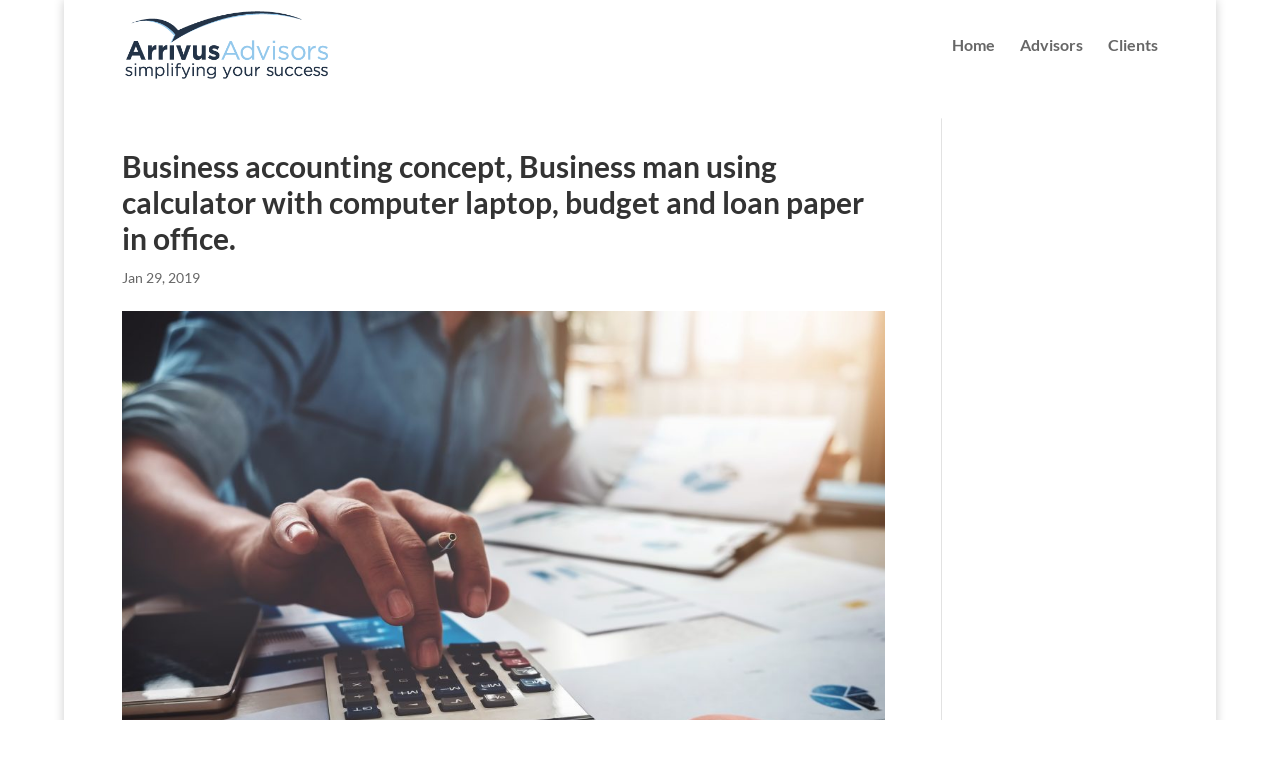

--- FILE ---
content_type: text/css
request_url: https://arrivus.com/wp-content/themes/creativeone/style.css?ver=4.27.0
body_size: 3342
content:
/*
 Theme Name:     CreativeOne
 Theme URI:      http://www.creativeone.com/digital-marketing/
 Description:    Custom built WP theme, built on top of the Divi framework.
 Author:         CreativeOne
 Author URI:     http://www.creativeone.com/
 Template:       Divi
 Version:        1.0.0
*/

@import url("../Divi/style.css");

/* =Theme customization starts here
------------------------------------------------------- */

/* Remove sidebar border for full width templates. */
.page-template-page-template-no-sidebar #main-content .container::before,
.page-template-page-template-events #main-content .container::before {
    content: none;
}

.sup {
    font-size: 0.6em;
    vertical-align: super;
    bottom: 0;
}

.sub {
    font-size: 0.6em;
    vertical-align: sub;
    bottom: 0;
}

.small {
    font-size: 0.6em;
}

#et-main-area .et_pb_text_inner ul li {
    margin-left: 20px;
}

span.line {
    background: #333;
    display: block;
    width: 100px;
    height: 5px;
    margin: 5px 0 10px 0;
}

body.page-id-143 span.line,
body.parent-pageid-143 span.line {
    background: #0b4d2a;
}

body.page-id-141 span.line,
body.parent-pageid-141 span.line {
    background: rgb(35, 51, 71);
}

.et_pb_text_align_center span.line {
    margin: 5px auto 10px;
}

.et_pb_bg_layout_dark span.line {
    background: #FFF;
}

span.hr-div {
    background: #333;
    display: block;
    width: 100px;
    height: 5px;
    margin: 5px auto 10px auto;
}

body #main-header,
body #main-header.et-fixed-header {
    -webkit-box-shadow: none !important;
    -moz-box-shadow: none !important;
    box-shadow: none !important;
}

/** Preloader **/

#preload-01 { background: url('./assets/img/arrivus-bg-blue.jpg') no-repeat -9999px -9999px; }
#preload-02 { background: url('./assets/img/arrivus-bg-green.jpg') no-repeat -9999px -9999px; }

/**
 * Site Specific Styles...
 */

nav#top-menu-nav #top-menu {
    text-align: right;
}

@media (max-width: 1225px) {

    nav#top-menu-nav #top-menu {
        max-width: 500px;
    }
}

#fullscreen-splash {
    background: url('./assets/img/arrivus-bg.jpg') center center no-repeat transparent;
    background-size: cover;
    position: absolute;
    left: 0;
    right: 0;
    bottom: 0;
    top: 0;
    z-index: 100;
    text-align: center;
}

#fullscreen-splash.hover-left {
    background: url('./assets/img/arrivus-bg-green.jpg') center center no-repeat transparent;
    background-size: cover;
}

#fullscreen-splash.hover-right {
    background: url('./assets/img/arrivus-bg-blue.jpg') center center no-repeat transparent;
    background-size: cover;
}

#fullscreen-splash .left {
    position: absolute;
    width: 50%;
    top: 0;
    bottom: 0;
    left: 0;
}

#fullscreen-splash .left .logo {
    display: block;
    background: url('./assets/img/arrivus-logos-clients.png') bottom center no-repeat transparent;
    background-size: cover;
    margin: 35vh auto 15px;
    height: 74px;
    width: 224px;
    /* height: 72px;
    width: 198.5px; */
}

#fullscreen-splash.hover-left .left .logo {
    background-position: top center;
}

#fullscreen-splash .right {
    position: absolute;
    width: 50%;
    top: 0;
    bottom: 0;
    right: 0;
}

#fullscreen-splash .right .logo {
    display: block;
    background: url('./assets/img/arrivus-logos-advisors.png') bottom center no-repeat transparent;
    background-size: cover;
    margin: 35vh auto 15px;
    height: 74px;
    width: 224px;
}

#fullscreen-splash.hover-right .right .logo {
    background-position: top center;
}


#fullscreen-splash .et_pb_code_inner {
    position: initial;
}

#fullscreen-splash .left a,
#fullscreen-splash .right a {
    position: absolute;
    top: 0;
    left: 0;
    right: 0;
    bottom: 0;
}

#fullscreen-splash .description {
    color: #FFF;
    width: 50%;
    margin: 0 auto;
    display: block;
    font-size: 15px;
}

/** Template **/

header#main-header::after {
    background: url('./assets/img/white-bottom.png') no-repeat center center transparent;
    width: 100%;
    height: 65px;
    content: "";
    display: block;
    bottom: -65px;
    position: absolute;
    z-index: 1;
}

.wave-white-top::before {
    background: url('./assets/img/white-top.png') no-repeat center center transparent;
    width: 100%;
    height: 65px;
    content: "";
    display: block;
    top: -65px;
    position: absolute;
}

.wave-white-bottom::after {
    background: url('./assets/img/white-bottom.png') no-repeat center center transparent;
    width: 100%;
    height: 65px;
    content: "";
    display: block;
    bottom: -65px;
    position: absolute;
    z-index: 1;
}

.wave-gray-top::before,
footer#main-footer::before {
    background: url('./assets/img/gray-top.png') no-repeat center center transparent;
    width: 100%;
    height: 65px;
    content: "";
    display: block;
    top: -65px;
    position: absolute;
}

.wave-gray-bottom::after {
    background: url('./assets/img/gray-bottom.png') no-repeat center center transparent;
    width: 100%;
    height: 65px;
    content: "";
    display: block;
    bottom: -65px;
    position: absolute;
    z-index: 1;
}

/** Clients **/

/* Light Green - a0d186
   Dark Green - 0b4d2a */

body.page-id-143,
body.parent-pageid-143 {

}

body.page-id-143 .overlay::after,
body.parent-pageid-143 .overlay::after {
    background: rgba(11,77,42,0.8);
    content: "";
    position: absolute;
    top: 0;
    right: 0;
    bottom: 0;
    left: 0;
}

body.page-id-143 h1,
body.page-id-143 h2,
body.page-id-143 h3,
body.page-id-143 h4,
body.page-id-143 h5,
body.page-id-143 h6,
body.parent-pageid-141 h1,
body.parent-pageid-141 h2,
body.parent-pageid-141 h3,
body.parent-pageid-141 h4,
body.parent-pageid-141 h5,
body.parent-pageid-141 h6 {
    color: rgb(11,77,42);
}

body.page-id-143 input.text:focus,
body.page-id-143 input.title:focus,
body.page-id-143 input[type=text]:focus,
body.page-id-143 select:focus,
body.page-id-143 textarea:focus,
body.parent-pageid-143 input.text:focus,
body.parent-pageid-143 input.title:focus,
body.parent-pageid-143 input[type=text]:focus,
body.parent-pageid-143 select:focus,
body.parent-pageid-143 textarea:focus {
    border-color: rgb(11,77,42);
    color: #fff;
}

body.page-id-143 #top-menu li.current-menu-ancestor > a,
body.page-id-143 #top-menu li.current-menu-item > a,
body.parent-pageid-143 #top-menu li.current-menu-ancestor > a,
body.parent-pageid-143 #top-menu li.current-menu-item > a {
    color: rgb(11,77,42) !important;
    border-bottom: 3px solid rgb(11,77,42) !important;
    padding-bottom: 5px !important;
}

body.page-id-143 #top-menu li a:hover,
body.parent-pageid-143 #top-menu li a:hover {
    color: rgb(11,77,42) !important;
    opacity: 1 !important;
}

.current-menu-item

/** Advisors **/

/** Light Blue: 93c8ec,
    Dark Blue: 233347 **/

body.page-id-141,
body.parent-pageid-141 {

}

body.page-id-141 .overlay::after,
body.parent-pageid-141 .overlay::after {
    background: rgba(35, 51, 71, 0.80);
    content: "";
    position: absolute;
    top: 0;
    right: 0;
    bottom: 0;
    left: 0;
}

body.page-id-141 h1,
body.page-id-141 h2,
body.page-id-141 h3,
body.page-id-141 h4,
body.page-id-141 h5,
body.page-id-141 h6,
body.parent-pageid-141 h1,
body.parent-pageid-141 h2,
body.parent-pageid-141 h3,
body.parent-pageid-141 h4,
body.parent-pageid-141 h5,
body.parent-pageid-141 h6 {
    color: rgb(35, 51, 71);
}

body.page-id-141 input.text:focus,
body.page-id-141 input.title:focus,
body.page-id-141 input[type=text]:focus,
body.page-id-141 select:focus,
body.page-id-141 textarea:focus,
body.parent-pageid-141 input.text:focus,
body.parent-pageid-141 input.title:focus,
body.parent-pageid-141 input[type=text]:focus,
body.parent-pageid-141 select:focus,
body.parent-pageid-141 textarea:focus {
    border-color: rgb(35, 51, 71);
    color: #fff;
}

body.page-id-141 #top-menu li.current-menu-ancestor > a,
body.page-id-141 #top-menu li.current-menu-item > a,
body.parent-pageid-141 #top-menu li.current-menu-ancestor > a,
body.parent-pageid-141 #top-menu li.current-menu-item > a {
    color: rgb(35, 51, 71) !important;
    border-bottom: 3px solid rgb(35, 51, 71) !important;
    padding-bottom: 5px !important;
}

body.page-id-141 #top-menu li a:hover,
body.parent-pageid-141 #top-menu li a:hover {
    color: rgb(35, 51, 71) !important;
    opacity: 1 !important;
}

/** Forms **/

::-webkit-input-placeholder { /* Chrome/Opera/Safari */
  color: #0b4d2a;
}

::-moz-placeholder { /* Firefox 19+ */
  color: #0b4d2a;
}

:-ms-input-placeholder { /* IE 10+ */
  color: #0b4d2a;
}

:-moz-placeholder { /* Firefox 18- */
  color: #0b4d2a;
}

body.page-id-141 ::-webkit-input-placeholder,
body.parent-pageid-141 ::-webkit-input-placeholder { /* Chrome/Opera/Safari */
  color: rgb(35, 51, 71);
}

body.page-id-141 ::-moz-placeholder,
body.parent-pageid-141 ::-moz-placeholder { /* Firefox 19+ */
  color: rgb(35, 51, 71);
}

body.page-id-141 :-ms-input-placeholder,
body.parent-pageid-141 :-ms-input-placeholder { /* IE 10+ */
  color: rgb(35, 51, 71);
}

body.page-id-141 :-moz-placeholder,
body.parent-pageid-141 :-moz-placeholder { /* Firefox 18- */
  color: rgb(35, 51, 71);
}

.et_pb_bg_layout_dark ::-webkit-input-placeholder { /* Chrome/Opera/Safari */
  color: #ffffff;
}

.et_pb_bg_layout_dark ::-moz-placeholder { /* Firefox 19+ */
  color: #ffffff;
}

.et_pb_bg_layout_dark :-ms-input-placeholder { /* IE 10+ */
  color: #ffffff;
}

.et_pb_bg_layout_dark :-moz-placeholder { /* Firefox 18- */
  color: #ffffff;
}

.et_pb_bg_layout_dark {

}

.gform_wrapper .gform_body {

}

.gform_wrapper .top_label .gfield_label {
    display: none !important;
}

.gform_wrapper textarea.large {
    height: 225px !important;
}

#download.et_pb_fullwidth_header_0.et_pb_fullwidth_header .et_pb_fullwidth_header_container .header-content {
    max-width: inherit !important;
}

.gform_wrapper input.text,
.gform_wrapper input.title,
.gform_wrapper input[type=email],
.gform_wrapper input[type=password],
.gform_wrapper input[type=tel],
.gform_wrapper input[type=text],
.gform_wrapper select,
.gform_wrapper textarea {
    background: none;
    border-color: #333;
}

.et_pb_bg_layout_dark .gform_wrapper input.text,
.et_pb_bg_layout_dark .gform_wrapper input.title,
.et_pb_bg_layout_dark .gform_wrapper input[type=email],
.et_pb_bg_layout_dark .gform_wrapper input[type=password],
.et_pb_bg_layout_dark .gform_wrapper input[type=tel],
.et_pb_bg_layout_dark .gform_wrapper input[type=text],
.et_pb_bg_layout_dark .gform_wrapper select,
.et_pb_bg_layout_dark .gform_wrapper textarea {
    color: #fff;
    border-color: #FFF;
}

.gform_wrapper .gform_footer,
.gform_wrapper .gform_page_footer {
    padding-top: 0 !important;
    margin-top: 8px !important;
}

a.btn {
    display: inline-block;
}

a.btn,
.gform_wrapper .gform_footer input.button,
.gform_wrapper .gform_footer input[type=submit],
.gform_wrapper .gform_page_footer input.button,
.gform_wrapper .gform_page_footer input[type=submit] {
    transition: all 0.3s ease 0s;
    border: 1px solid #000;
    background: #EFEFEF;
    color: #333;
    font-size: 18px !important;
    padding: 10px 25px;
    cursor: pointer;
    font-weight: bold;
}

body.page-id-141 a.btn,
body.page-id-141 .gform_wrapper .gform_footer input.button,
body.page-id-141 .gform_wrapper .gform_footer input[type=submit],
body.page-id-141 .gform_wrapper .gform_page_footer input.button,
body.page-id-141 .gform_wrapper .gform_page_footer input[type=submit],
body.parent-pageid-141 a.btn,
body.parent-pageid-141 .gform_wrapper .gform_footer input.button,
body.parent-pageid-141 .gform_wrapper .gform_footer input[type=submit],
body.parent-pageid-141 .gform_wrapper .gform_page_footer input.button,
body.parent-pageid-141 .gform_wrapper .gform_page_footer input[type=submit] {
    border-color: rgb(35, 51, 71);
    color: rgb(35, 51, 71);
    background-color: #93c8ec;
}

body.page-id-143 a.btn,
body.page-id-143 .gform_wrapper .gform_footer input.button,
body.page-id-143 .gform_wrapper .gform_footer input[type=submit],
body.page-id-143 .gform_wrapper .gform_page_footer input.button,
body.page-id-143 .gform_wrapper .gform_page_footer input[type=submit],
body.parent-pageid-143 a.btn,
body.parent-pageid-143 .gform_wrapper .gform_footer input.button,
body.parent-pageid-143 .gform_wrapper .gform_footer input[type=submit],
body.parent-pageid-143 .gform_wrapper .gform_page_footer input.button,
body.parent-pageid-143 .gform_wrapper .gform_page_footer input[type=submit] {
    border-color: #0b4d2a;
    color: #0b4d2a;
    background-color: #a0d186;
}

body.page-id-143 .gform_wrapper div.validation_error,
body.parent-pageid-143 .gform_wrapper div.validation_error {
    color: #a0d186;
    border-top-color: #a0d186;
    border-bottom-color: #a0d186;
}

body.page-id-143 .gform_wrapper .validation_message,
body.parent-pageid-143 .gform_wrapper .validation_message {
    color: #a0d186;
}

body.page-id-143 .gform_wrapper li.gfield_error input:not([type=radio]):not([type=checkbox]):not([type=submit]):not([type=button]):not([type=image]):not([type=file]),
body.page-id-143 .gform_wrapper li.gfield_error textarea,
body.parent-pageid-143 .gform_wrapper li.gfield_error input:not([type=radio]):not([type=checkbox]):not([type=submit]):not([type=button]):not([type=image]):not([type=file]),
body.parent-pageid-143 .gform_wrapper li.gfield_error textarea {
    border-color: #a0d186;
}

body.page-id-143 .gform_wrapper li.gfield.gfield_error,
body.parent-pageid-143 .gform_wrapper li.gfield.gfield_error {
    background: none;
    border-top: none;
    border-bottom: none;
    padding-bottom: 0;
    padding-top: 0;
}

/** Footer **/

footer {
    position: relative;
    background: #F6F6F6;
}

footer #nav_menu-2,
footer #nav_menu-3 {
    display: none;
}

body.page-id-143,
body.parent-pageid-143 {

}

body.page-id-143,
body.parent-pageid-143 {

}

body.page-id-143,
body.parent-pageid-143 {

}

body.page-id-143,
body.parent-pageid-143 {

}

footer #et-footer-nav a,
footer #et-footer-nav a {
    color: #333;
}

footer #footer-widgets h4.title ,
footer #footer-widgets h4.title  {
    color: #333;
    border-bottom: 5px solid #BBB;
    margin-bottom: 15px;
    text-transform: uppercase;
}

body.page-id-143 footer #footer-widgets h4.title ,
body.parent-pageid-143 footer #footer-widgets h4.title  {
    color: #0b4d2a;
    border-bottom: 5px solid #a0d186;
    margin-bottom: 15px;
    text-transform: uppercase;
}

body.page-id-141 footer #footer-widgets h4.title ,
body.parent-pageid-141 footer #footer-widgets h4.title  {
    color: rgb(35, 51, 71);
    border-bottom: 5px solid #93c8ec;
    margin-bottom: 15px;
    text-transform: uppercase;
}

body.page-id-143 footer #footer-widgets ul li,
body.parent-pageid-143 footer #footer-widgets ul li,
body.page-id-141 footer #footer-widgets ul li,
body.parent-pageid-141 footer #footer-widgets ul li {
    padding: 0;
}

body.page-id-143 footer #footer-widgets ul li::before,
body.parent-pageid-143 footer #footer-widgets ul li::before,
body.page-id-141 footer #footer-widgets ul li::before,
body.parent-pageid-141 footer #footer-widgets ul li::before {
    content: none;
}

body.page-id-143 footer #footer-widgets *,
body.page-id-143 footer #footer-widgets ul li a,
body.parent-pageid-143 footer #footer-widgets *,
body.parent-pageid-143 footer #footer-widgets ul li a {
    color: #0b4d2a;
}

body.page-id-141 footer #footer-widgets *,
body.page-id-141 footer #footer-widgets ul li a,
body.parent-pageid-141 footer #footer-widgets *,
body.parent-pageid-141 footer #footer-widgets ul li a {
    color: rgb(35, 51, 71);
}

body.page-id-143 footer #footer-widgets ul li a:hover,
body.parent-pageid-143 footer #footer-widgets ul li a:hover {
    color: #0b4d2a;
    text-decoration: underline;
}

body.page-id-141 footer #footer-widgets ul li a:hover,
body.parent-pageid-141 footer #footer-widgets ul li a:hover {
    color: rgb(35, 51, 71);
    text-decoration: underline;
}

footer .tel-icon,
footer .tel-icon {
    min-height: 30px;
    line-height: 30px;
    display: inline-block;
    margin-bottom: 10px;
}

body.page-id-143 footer .tel-icon,
body.parent-pageid-143 footer .tel-icon {
    background: url('./assets/img/icon-phone.png') no-repeat center left transparent;
    padding-left: 35px;
    min-height: 30px;
    line-height: 30px;
    display: inline-block;
    margin-bottom: 10px;
}

body.page-id-141 footer .tel-icon,
body.parent-pageid-141 footer .tel-icon {
    background: url('./assets/img/icon-phone-blue.png') no-repeat center left transparent;
    padding-left: 35px;
    min-height: 30px;
    line-height: 30px;
    display: inline-block;
    margin-bottom: 10px;
}

footer .email-icon,
footer .email-icon {
    min-height: 30px;
    line-height: 30px;
    display: inline-block;
    margin-bottom: 10px;
}

body.page-id-143 footer .email-icon,
body.parent-pageid-143 footer .email-icon {
    background: url('./assets/img/icon-mail.png') no-repeat center left transparent;
    padding-left: 35px;
    min-height: 30px;
    line-height: 30px;
    display: inline-block;
    margin-bottom: 10px;
}

body.page-id-141 footer .email-icon,
body.parent-pageid-141 footer .email-icon {
    background: url('./assets/img/icon-mail-blue.png') no-repeat center left transparent;
    padding-left: 35px;
    min-height: 30px;
    line-height: 30px;
    display: inline-block;
    margin-bottom: 10px;
}

footer .pin-icon,
footer .pin-icon {
    display: inline-block;
}

body.page-id-143 footer .pin-icon,
body.parent-pageid-143 footer .pin-icon {
    background: url('./assets/img/icon-pin.png') no-repeat top left transparent;
    padding-left: 35px;
    display: inline-block;
}

body.page-id-141 footer .pin-icon,
body.parent-pageid-141 footer .pin-icon {
    background: url('./assets/img/icon-pin-blue.png') no-repeat top left transparent;
    padding-left: 35px;
    display: inline-block;
}

body.page-id-143 footer #et-footer-nav,
body.parent-pageid-143 footer #et-footer-nav {
    background-color: #a0d186;
}

body.page-id-141 footer #et-footer-nav,
body.parent-pageid-141 footer #et-footer-nav {
    background-color: #93c8ec;
}

body.page-id-143 footer #et-footer-nav a,
body.parent-pageid-143 footer #et-footer-nav a {
    color: #0b4d2a;
}

body.page-id-141 footer #et-footer-nav a,
body.parent-pageid-141 footer #et-footer-nav a {
    color: rgb(35, 51, 71);
}

body.page-id-143 footer #footer-bottom,
body.parent-pageid-143 footer #footer-bottom {
    background-color: #0b4d2a;
}

body.page-id-141 footer #footer-bottom,
body.parent-pageid-141 footer #footer-bottom {
    background-color: rgb(35, 51, 71);
}

body.page-id-143 footer #footer-bottom *,
body.parent-pageid-143 footer #footer-bottom * {
    color: #a0d186;
}

body.page-id-141 footer #footer-bottom *,
body.parent-pageid-141 footer #footer-bottom * {
    color: #93c8ec;
}

body.page-id-143 footer .et_pb_widget,
body.page-id-141 footer .et_pb_widget {
    float: none !important;
}

body.page-id-143 footer #nav_menu-2,
body.parent-pageid-143 footer #nav_menu-2,
body.page-id-141 footer #nav_menu-3,
body.parent-pageid-141 footer #nav_menu-3 {
    display: block;
}

#footer-widgets #text-6 {
    display: none;
}

body.page-id-143 #footer-widgets #monarchwidget-2 {
    margin-bottom: 10px;
}

body.page-id-143 #footer-widgets #text-6 {
    display: inline-block;
}

body.page-id-143 #footer-widgets #text-6 p {
    padding-top: 58px;
}

body.page-id-143 #footer-widgets #text-6 a {
    text-decoration: underline;
}

/** Mobile **/

@media only screen and (max-width: 980px) {

    body div.et_pb_section.et_pb_section_1 {
        background-image: none !important;
    }
}

/** Client Process **/

#arrivus-process {
    border-top: 2px #999 dashed;
    margin: 82px auto 0;
    text-align: center;
    cursor: default;
    padding: 0;
}

#arrivus-process li {
    color: #999999;
    float: left;
    width: 20%;
    list-style: none;
    margin-top: -25px;
    -webkit-transition: color 0.5s ease; /* For Safari 3.0 to 6.0 */
    transition: color 0.5s ease; /* For modern browsers */
}

#arrivus-process li:hover {
    color: #064c29;
}

#arrivus-process span {
    display: block;
    font-weight: 700;
    -webkit-transition: font-size 0.5s ease, opacity 0.5s ease; /* For Safari 3.0 to 6.0 */
    transition: font-size 0.5s ease, opacity 0.5s ease; /* For modern browsers */
}

#arrivus-process .default {
    font-size: 15px;
}

#arrivus-process li:hover .default {
    font-size: 19px;
    opacity: 1;
}

#arrivus-process .hover {
    font-size: 15px;
    opacity: 0;
    padding-top: 10px;
}

#arrivus-process li:hover .hover {
    font-size: 16px;
    opacity: 1;
}

#arrivus-process .anchor {
    background: url('./assets/img/anchor.png') top left no-repeat transparent;
    height: 84px;
    width: 49px;
    margin: 0 auto;
}

#arrivus-process li:hover .anchor {
    background-position-x: right;
}

#arrivus-process .image {
    transform: scale(0.8);
    display: inline-block;
    width: 99px;
    height: 99px;
    margin-bottom: 10px;
    -webkit-transition: transform 0.5s ease; /* For Safari 3.0 to 6.0 */
    transition: transform 0.5s ease; /* For modern browsers */
}

#arrivus-process li:hover .image {
    transform: scale(1);
}

#arrivus-process .one .image {
    background: url('./assets/img/one.png') top left no-repeat transparent;
}

#arrivus-process .two .image {
    background: url('./assets/img/two.png') top left no-repeat transparent;
}

#arrivus-process .three .image {
    background: url('./assets/img/three.png') top left no-repeat transparent;
}

#arrivus-process .four .image {
    background: url('./assets/img/four.png') top left no-repeat transparent;
}

#arrivus-process .five .image {
    background: url('./assets/img/five.png') top left no-repeat transparent;
}

#arrivus-process li:hover .image {
    background-position-x: right;
}

@media only screen and (max-width : 860px) {

    #arrivus-process {
        border: none;
    }

    #arrivus-process li {
        float: none;
        display: block;
        margin: 10px auto 50px;
        width: auto;
    }

    #arrivus-process li .anchor {
        display: none;
    }

    #arrivus-process li .hover {
        font-size: 16px;
        opacity: 1;
    }

    #arrivus-process li .default {
        font-size: 19px;
        opacity: 1;
    }
}

/** Footer Compliance **/

#compliance-agent,
#compliance-client {
    display: none;
}

body.page-id-143 #compliance-client,
body.parent-pageid-143 #compliance-client {
    display: block;
}

body.page-id-141 #compliance-agent,
body.parent-pageid-141 #compliance-agent {
    display: block;
}

.et_builder_inner_content {
    position: inherit !important;
}

--- FILE ---
content_type: text/plain
request_url: https://www.google-analytics.com/j/collect?v=1&_v=j102&a=1434454854&t=pageview&_s=1&dl=https%3A%2F%2Farrivus.com%2Fblog%2Fwhat-do-januarys-market-returns-mean-for-the-rest-of-the-year%2Fbusiness-accounting-concept-business-man-using-calculator-with-computer-laptop-budget-and-loan-paper-in-office%2F&ul=en-us%40posix&dt=Business%20accounting%20concept%2C%20Business%20man%20using%20calculator%20with%20computer%20laptop%2C%20budget%20and%20loan%20paper%20in%20office.%20-%20Arrivus&sr=1280x720&vp=1280x720&_u=YEBAAEABAAAAACAAI~&jid=2146760896&gjid=1491758309&cid=924374855.1768989188&tid=UA-83011086-30&_gid=954632626.1768989188&_r=1&_slc=1&gtm=45He61g1n81KTDWGRCv78333640za200zd78333640&gcd=13l3l3l3l1l1&dma=0&tag_exp=103116026~103200004~104527907~104528500~104684208~104684211~105391253~115616985~115938466~115938469~116988316~117025848~117041587&z=1090885537
body_size: -449
content:
2,cG-E2RZ4WYW30